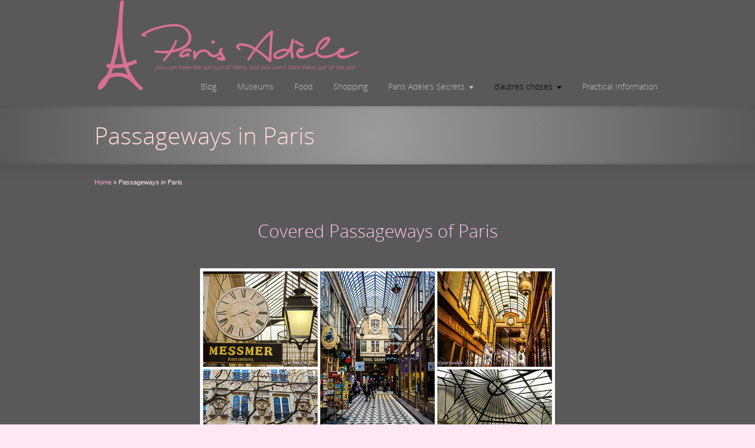

--- FILE ---
content_type: text/html; charset=UTF-8
request_url: https://parisadele.com/passageways-in-paris/
body_size: 14248
content:
<!DOCTYPE html>
<!--[if gt IE 8]><!--> <html class="no-js" lang="en-US"> <!--<![endif]-->
<head>
<meta charset="UTF-8" />
<!--[if IE]>
<meta http-equiv="X-UA-Compatible" content="IE=edge,chrome=1" />
<![endif]-->
<meta name="viewport" content="width=device-width, minimum-scale=1.0, initial-scale=1.0, user-scalable=no" />
<!-- Theme Favicons -->
<link rel="icon" type="image/x-icon" sizes="16x16" href="https://parisadele.com/wp-content/uploads/2016/05/parisadeleicon.ico" />
<link rel="apple-touch-icon" sizes="57x57" href="https://parisadele.com/wp-content/uploads/2016/04/original_57x57.png" />
<link rel="apple-touch-icon" sizes="72x72" href="https://parisadele.com/wp-content/uploads/2016/04/original_72x72.png" />
<meta name="msapplication-config" content="none"/>
<!-- Feeds and Pingback -->
<link rel="profile" href="https://gmpg.org/xfn/11" />
<link rel="alternate" type="application/rss+xml" title="Paris Adèle RSS2 Feed" href="https://parisadele.com/feed/" /> 
<link rel="pingback" href="https://parisadele.com/xmlrpc.php" />
<title>Passageways in Paris | Paris Adèle</title>
<meta name='robots' content='max-image-preview:large' />
	<style>img:is([sizes="auto" i], [sizes^="auto," i]) { contain-intrinsic-size: 3000px 1500px }</style>
	<link rel='dns-prefetch' href='//maxcdn.bootstrapcdn.com' />
<link rel="alternate" type="application/rss+xml" title="Paris Adèle &raquo; Feed" href="https://parisadele.com/feed/" />
<link rel="alternate" type="application/rss+xml" title="Paris Adèle &raquo; Comments Feed" href="https://parisadele.com/comments/feed/" />
<link rel="alternate" type="application/rss+xml" title="Paris Adèle &raquo; Passageways in Paris Comments Feed" href="https://parisadele.com/passageways-in-paris/feed/" />
<link rel='stylesheet' id='wp-block-library-css' href='https://parisadele.com/wp-includes/css/dist/block-library/style.min.css?ver=6.8.3' type='text/css' media='all' />
<style id='classic-theme-styles-inline-css' type='text/css'>
/*! This file is auto-generated */
.wp-block-button__link{color:#fff;background-color:#32373c;border-radius:9999px;box-shadow:none;text-decoration:none;padding:calc(.667em + 2px) calc(1.333em + 2px);font-size:1.125em}.wp-block-file__button{background:#32373c;color:#fff;text-decoration:none}
</style>
<style id='safe-svg-svg-icon-style-inline-css' type='text/css'>
.safe-svg-cover{text-align:center}.safe-svg-cover .safe-svg-inside{display:inline-block;max-width:100%}.safe-svg-cover svg{height:100%;max-height:100%;max-width:100%;width:100%}

</style>
<link rel='stylesheet' id='cff-css' href='https://parisadele.com/wp-content/plugins/custom-facebook-feed/assets/css/cff-style.min.css?ver=4.3.4' type='text/css' media='all' />
<link rel='stylesheet' id='sb-font-awesome-css' href='https://maxcdn.bootstrapcdn.com/font-awesome/4.7.0/css/font-awesome.min.css?ver=6.8.3' type='text/css' media='all' />
<link rel='stylesheet' id='theme-themeicons-style-css' href='https://parisadele.com/wp-content/themes/striking_r/icons/themeicons/style.min.css?ver=6.8.3' type='text/css' media='all' />
<link rel='stylesheet' id='theme-style-css' href='https://parisadele.com/wp-content/themes/striking_r/css/screen.min.css?ver=6.8.3' type='text/css' media='all' />
<link rel='stylesheet' id='theme-icons-awesome-css' href='https://parisadele.com/wp-content/themes/striking_r/icons/awesome/css/font-awesome.min.css?ver=6.8.3' type='text/css' media='all' />
<link rel='stylesheet' id='theme-responsive-css' href='https://parisadele.com/wp-content/themes/striking_r/css/responsive.min.css?ver=6.8.3' type='text/css' media='all' />
<link rel='stylesheet' id='theme-skin-css' href='https://parisadele.com/wp-content/uploads/strikingr/skin.css?ver=1.758.134.592' type='text/css' media='all' />
<script type="text/javascript" src="https://parisadele.com/wp-includes/js/jquery/jquery.min.js?ver=3.7.1" id="jquery-core-js"></script>
<script type="text/javascript" src="https://parisadele.com/wp-includes/js/jquery/jquery-migrate.min.js?ver=3.4.1" id="jquery-migrate-js"></script>
<script type="text/javascript" src="//parisadele.com/wp-content/plugins/revslider/sr6/assets/js/rbtools.min.js?ver=6.7.29" async id="tp-tools-js"></script>
<script type="text/javascript" src="//parisadele.com/wp-content/plugins/revslider/sr6/assets/js/rs6.min.js?ver=6.7.34" async id="revmin-js"></script>
<link rel="https://api.w.org/" href="https://parisadele.com/wp-json/" /><link rel="alternate" title="JSON" type="application/json" href="https://parisadele.com/wp-json/wp/v2/pages/2848" /><link rel="EditURI" type="application/rsd+xml" title="RSD" href="https://parisadele.com/xmlrpc.php?rsd" />

<link rel="canonical" href="https://parisadele.com/passageways-in-paris/" />
<link rel='shortlink' href='https://parisadele.com/?p=2848' />
<link rel="alternate" title="oEmbed (JSON)" type="application/json+oembed" href="https://parisadele.com/wp-json/oembed/1.0/embed?url=https%3A%2F%2Fparisadele.com%2Fpassageways-in-paris%2F" />
<link rel="alternate" title="oEmbed (XML)" type="text/xml+oembed" href="https://parisadele.com/wp-json/oembed/1.0/embed?url=https%3A%2F%2Fparisadele.com%2Fpassageways-in-paris%2F&#038;format=xml" />
<meta name="generator" content="Striking Multiflex Framework Extension Plugin v2.4.6 - Build : 08 june 2025" />
<script type="text/javascript">var theme_url='https://parisadele.com/wp-content/themes/striking_r';
var image_url='https://parisadele.com/wp-content/themes/striking_r/images';var responsve_image_resize=true;var responsive_image_upsize_only=true;var images_have_resized_once=false;var fancybox_options={skin:'theme',title_type:'float',width:800,height:600,autoSize:true,autoWidth:false,autoHeight:false,fitToView:true,aspectRatio:false,arrows:true,closeBtn:true,closeClick:false,nextClick:false,autoPlay:false,playSpeed:3000,preload:3,loop:true,thumbnail:true,thumbnail_width:50,thumbnail_height:50,thumbnail_position:'bottom'};var pie_progress_bar_color="#3cabce",pie_progress_track_color="#e5e5e5";var gallery_loading_speed=100;var nav2select_indentString="–";var nav2select_defaultText="Navigate to...";var responsive_menu_location="manual";var responsive_menu_position="";var sticky_header_target="768";var theme_retina_multiplier="2x";var theme_global_post_id=2848;</script>
<!-- Global site tag (gtag.js) - Google Analytics --><script async src="https://www.googletagmanager.com/gtag/js?id=UA-76742984-1"></script><script>window.dataLayer=window.dataLayer ||[];function gtag(){dataLayer.push(arguments);}gtag('js',new Date());gtag('config','UA-76742984-1');</script><style type="text/css">.recentcomments a{display:inline !important;padding:0 !important;margin:0 !important;}</style><meta name="generator" content="Powered by Slider Revolution 6.7.34 - responsive, Mobile-Friendly Slider Plugin for WordPress with comfortable drag and drop interface." />
<script>function setREVStartSize(e){
			//window.requestAnimationFrame(function() {
				window.RSIW = window.RSIW===undefined ? window.innerWidth : window.RSIW;
				window.RSIH = window.RSIH===undefined ? window.innerHeight : window.RSIH;
				try {
					var pw = document.getElementById(e.c).parentNode.offsetWidth,
						newh;
					pw = pw===0 || isNaN(pw) || (e.l=="fullwidth" || e.layout=="fullwidth") ? window.RSIW : pw;
					e.tabw = e.tabw===undefined ? 0 : parseInt(e.tabw);
					e.thumbw = e.thumbw===undefined ? 0 : parseInt(e.thumbw);
					e.tabh = e.tabh===undefined ? 0 : parseInt(e.tabh);
					e.thumbh = e.thumbh===undefined ? 0 : parseInt(e.thumbh);
					e.tabhide = e.tabhide===undefined ? 0 : parseInt(e.tabhide);
					e.thumbhide = e.thumbhide===undefined ? 0 : parseInt(e.thumbhide);
					e.mh = e.mh===undefined || e.mh=="" || e.mh==="auto" ? 0 : parseInt(e.mh,0);
					if(e.layout==="fullscreen" || e.l==="fullscreen")
						newh = Math.max(e.mh,window.RSIH);
					else{
						e.gw = Array.isArray(e.gw) ? e.gw : [e.gw];
						for (var i in e.rl) if (e.gw[i]===undefined || e.gw[i]===0) e.gw[i] = e.gw[i-1];
						e.gh = e.el===undefined || e.el==="" || (Array.isArray(e.el) && e.el.length==0)? e.gh : e.el;
						e.gh = Array.isArray(e.gh) ? e.gh : [e.gh];
						for (var i in e.rl) if (e.gh[i]===undefined || e.gh[i]===0) e.gh[i] = e.gh[i-1];
											
						var nl = new Array(e.rl.length),
							ix = 0,
							sl;
						e.tabw = e.tabhide>=pw ? 0 : e.tabw;
						e.thumbw = e.thumbhide>=pw ? 0 : e.thumbw;
						e.tabh = e.tabhide>=pw ? 0 : e.tabh;
						e.thumbh = e.thumbhide>=pw ? 0 : e.thumbh;
						for (var i in e.rl) nl[i] = e.rl[i]<window.RSIW ? 0 : e.rl[i];
						sl = nl[0];
						for (var i in nl) if (sl>nl[i] && nl[i]>0) { sl = nl[i]; ix=i;}
						var m = pw>(e.gw[ix]+e.tabw+e.thumbw) ? 1 : (pw-(e.tabw+e.thumbw)) / (e.gw[ix]);
						newh =  (e.gh[ix] * m) + (e.tabh + e.thumbh);
					}
					var el = document.getElementById(e.c);
					if (el!==null && el) el.style.height = newh+"px";
					el = document.getElementById(e.c+"_wrapper");
					if (el!==null && el) {
						el.style.height = newh+"px";
						el.style.display = "block";
					}
				} catch(e){
					console.log("Failure at Presize of Slider:" + e)
				}
			//});
		  };</script>
</head>
<body class="wp-singular page-template page-template-template_page_with_comment page-template-template_page_with_comment-php page page-id-2848 wp-theme-striking_r scroll-to-top scroll-to-top-circle responsive has-shadow has-gradient">
<div class="body-wrapper">
<header id="header">
	<div class="inner">
		<div id="logo" class="theme_logo_img" itemscope="itemscope" itemtype="https://schema.org/Organisation" ><a href="https://parisadele.com/" itemprop="url" ><img class="site-logo ie_png" width="600" height="200" src="https://parisadele.com/wp-content/uploads/2016/04/v6.png" title="Paris Adèle" alt="" itemprop="logo" /></a></div>		<nav id="navigation" class="jqueryslidemenu"><ul id="menu-main" class="menu"><li id="menu-item-253" class="menu-item menu-item-type-post_type menu-item-object-page menu-item-253"><a href="https://parisadele.com/blog/">Blog</a></li>
<li id="menu-item-39" class="menu-item menu-item-type-post_type menu-item-object-page menu-item-39"><a href="https://parisadele.com/musuems/">Museums</a></li>
<li id="menu-item-14" class="menu-item menu-item-type-post_type menu-item-object-page menu-item-14"><a href="https://parisadele.com/food/">Food</a></li>
<li id="menu-item-1892" class="menu-item menu-item-type-post_type menu-item-object-page menu-item-1892"><a href="https://parisadele.com/shopping/">Shopping</a></li>
<li id="menu-item-5428" class="menu-item menu-item-type-custom menu-item-object-custom menu-item-has-children menu-item-5428 has-children"><a href="#">Paris Adèle&#8217;s Secrets</a>
<ul class="sub-menu">
	<li id="menu-item-4761" class="menu-item menu-item-type-post_type menu-item-object-page menu-item-4761"><a href="https://parisadele.com/paris-adeles-secrets/">Paris Adèle&#8217;s Secrets</a></li>
	<li id="menu-item-5413" class="menu-item menu-item-type-post_type menu-item-object-page menu-item-5413"><a href="https://parisadele.com/metro-stations-of-interest/">Métro Stations of Interest</a></li>
	<li id="menu-item-8806" class="menu-item menu-item-type-post_type menu-item-object-page menu-item-8806"><a href="https://parisadele.com/beyond-paris/">Beyond Paris</a></li>
</ul>
</li>
<li id="menu-item-5429" class="menu-item menu-item-type-custom menu-item-object-custom current-menu-ancestor current-menu-parent menu-item-has-children menu-item-5429 has-children"><a href="#">d&#8217;autres choses</a>
<ul class="sub-menu">
	<li id="menu-item-2916" class="menu-item menu-item-type-post_type menu-item-object-page current-menu-item page_item page-item-2848 current_page_item menu-item-2916"><a href="https://parisadele.com/passageways-in-paris/" aria-current="page">Passageways in Paris</a></li>
	<li id="menu-item-14004" class="menu-item menu-item-type-post_type menu-item-object-page menu-item-14004"><a href="https://parisadele.com/bridges-of-paris/">Bridges of Paris</a></li>
	<li id="menu-item-2448" class="menu-item menu-item-type-post_type menu-item-object-page menu-item-2448"><a href="https://parisadele.com/paris-parks/">Parks, Gardens &#038; Cemeteries</a></li>
	<li id="menu-item-10789" class="menu-item menu-item-type-post_type menu-item-object-page menu-item-10789"><a href="https://parisadele.com/cathedrals-churches-basilicas/">Cathedrals, Churches &#038; Basilicas</a></li>
	<li id="menu-item-38" class="menu-item menu-item-type-post_type menu-item-object-page menu-item-38"><a href="https://parisadele.com/books-music/">Books &#038; Music</a></li>
	<li id="menu-item-2469" class="menu-item menu-item-type-post_type menu-item-object-page menu-item-2469"><a href="https://parisadele.com/free-paris/">Free Paris</a></li>
	<li id="menu-item-2847" class="menu-item menu-item-type-post_type menu-item-object-page menu-item-2847"><a href="https://parisadele.com/paris-adele-photo-gallery/">Paris Adèle Photo Gallery</a></li>
</ul>
</li>
<li id="menu-item-183" class="menu-item menu-item-type-post_type menu-item-object-page menu-item-183"><a href="https://parisadele.com/practical-information/">Practical Information</a></li>
</ul></nav>	</div>
</header>
<div id="feature"><div class="top_shadow"></div><div class="inner"><h1 class="entry-title">Passageways in Paris</h1></div><div class="bottom_shadow"></div></div><div id="page">
	<div class="inner ">
		<section id="breadcrumbs"><div class="breadcrumb breadcrumbs" itemtype="https://schema.org/BreadcrumbList" itemscope="itemscope" ><div class="breadcrumbs-plus theme-breadcrumbs"><span itemprop="itemListElement" itemscope="itemscope" itemtype="https://schema.org/ListItem" ><a href="https://parisadele.com/" class="home" itemprop="item" ><span itemprop="name" >Home</span></a><meta itemprop="position" content="1"  /></span> <span class='separator'>&raquo;</span> <span itemprop="name" >Passageways in Paris</span></div></div></section>		<div id="main">
			<div class="content">
				<div class="divider_padding"></div>
<h2 style="text-align: center;">Covered Passageways of Paris</h2>
<div class="divider_padding"></div>
<figure id="image_272" class="image_styled aligncenter image_fit_mobile" style="width:602px">
		<div class="image_frame effect-icon"><div class="image_shadow_wrap">
		<a data-fittoview="true" class="image_size_medium lightbox" title="" href="https://parisadele.com/wp-content/uploads/2016/05/Covered-Passages-Paris.jpg"><img fetchpriority="high" decoding="async" class="image-frame" alt="historic covered passageway paris mall shopping arcades" src="https://parisadele.com/wp-content/uploads/2016/05/Covered-Passages-Paris.jpg" data-theme-retina-image="false"  data-thumbnail="12620" data-thumbnail-class="IjEyNjIwIg==" width="602" height="337" /></a>
		</div></div></figure>
<div class="divider_padding"></div>
<h3 style="text-align: center;">* * *</h3>
<div class="divider_padding"></div>
<h3>THE FASHIONABLE PLACE TO SHOP IN PARIS at the beginning of the 19th century was the covered passageway.</h3>
<h3>Urban developers created over 150 covered passageways, offering warm, inviting shopping destinations, all under one beautiful glass roof.</h3>
<div class="divider_padding"></div>
<h3>One could leave their home by horse and carriage, arrive directly at a covered passageway, have their shoes dusted and shop in comfort, away from the outside elements of rain and muddy sidewalks, in much the same way of a conventional shopping centre of today.</h3>
<div class="divider_padding"></div>
<h3>Later years saw the demise of the passageway after the development of department stores and the covered passageways lost their popularity.</h3>
<p>&nbsp;</p>
<h3>Sadly, many were demolished during Baron Haussmann&#8217;s redevelopment of Paris to make way for the wide boulevards and the remaining passageways fell into disrepair.</h3>
<p>&nbsp;</p>
<h3>Thankfully, today quite a few of Paris&#8217; covered passageways are protected, world heritage sites and some have seen extensive renovations, bringing them back to their former glory.</h3>
<div class="divider_padding"></div>
<h3>Paris has approximately 25 covered passageways remaining.</h3>
<div class="divider_padding"></div>
<h3>Many are renovated and elegant, with mosaic flooring, ambient lighting, brass fixtures, spectacular pitched glass ceilings and chic shops, others a little worse for wear or another with an unusual Egyptian façade.</h3>
<div class="divider_padding"></div>
<h3>You could spend an entire day weaving your way through the historic covered passageways of Paris.</h3>
<div class="divider_padding"></div>
<h3 style="text-align: center;">* * *</h3>
<div class="divider_padding"></div>
<h3>Below you will find some of the 25 Covered Passages of Paris, each with practical information to help you explore and plan your journey.</h3>
<div class="divider_padding"></div>
<section id="portfolio_628" class="portfolios"><div class="portfolio_wrap"><ul class="portfolio_four_columns portfolio_container"><li class="portfolio_item portfolio_with_image hentry" data-id="2884" data-type="doc" data-cat="covered-passageways,paris-shops"><div class="image_styled portfolio_image"><div class="image_frame effect-icon" style="height:152px"><div class="image_shadow_wrap"><a class="image_icon_doc"  title="Le Passage des Princes" href="https://parisadele.com/portfolio/le-passage-des-princes/"><img decoding="async" class="portfolio_featured_image theme_image_type_jpg" width="217" height="150" src="https://parisadele.com/wp-content/uploads/strikingr/images/2885_Passage-des-Princes-interior-217x150.jpg" data-theme-retina-image="false"  data-thumbnail="2885" title="Le Passage des Princes" alt="Le Passage des Princes" data-thumbnail-class="Mjg4NQ==" data-aspect-ratio="0.69124423963134" /></a></div></div></div><div class="portfolio_details"><div class="portfolio_title entry-title">Le Passage des Princes</div><div class="portfolio_desc entry-content">Amber lamps, giving off a warm, golden glow, with a beautiful glass ceiling, the entire passageway is dedicated to toys. </div><div class="portfolio_more_button"><a href="https://parisadele.com/portfolio/le-passage-des-princes/" class="button" target="_self"><span>Read More »</span></a></div></div></li><li class="portfolio_item portfolio_with_image hentry" data-id="2893" data-type="doc" data-cat="covered-passageways"><div class="image_styled portfolio_image"><div class="image_frame effect-icon" style="height:152px"><div class="image_shadow_wrap"><a class="image_icon_doc"  title="Passage Verdeau" href="https://parisadele.com/portfolio/passage-verdeau/"><img decoding="async" class="portfolio_featured_image theme_image_type_jpg" width="217" height="150" src="https://parisadele.com/wp-content/uploads/strikingr/images/9475_Passage-Verdeau-Paris-5-217x150.jpg" data-theme-retina-image="false"  data-thumbnail="9475" title="Passage Verdeau" alt="Passage Verdeau" data-thumbnail-class="OTQ3NQ==" data-aspect-ratio="0.69124423963134" /></a></div></div></div><div class="portfolio_details"><div class="portfolio_title entry-title">Passage Verdeau</div><div class="portfolio_desc entry-content">Explore antiques, rare books and vintage postcards beneath the elegant, neoclassical, glass ceiling, then continue over the road to Passage Jouffroy.</div><div class="portfolio_more_button"><a href="https://parisadele.com/portfolio/passage-verdeau/" class="button" target="_self"><span>Read More »</span></a></div></div></li><li class="portfolio_item portfolio_with_image hentry" data-id="2899" data-type="doc" data-cat="covered-passageways"><div class="image_styled portfolio_image"><div class="image_frame effect-icon" style="height:152px"><div class="image_shadow_wrap"><a class="image_icon_doc"  title="Passage Jouffroy" href="https://parisadele.com/portfolio/passage-jouffroy/"><img decoding="async" class="portfolio_featured_image theme_image_type_jpg" width="217" height="150" src="https://parisadele.com/wp-content/uploads/strikingr/images/12601_Passage-Jouffroy-Paris-2-217x150.jpg" data-theme-retina-image="false"  data-thumbnail="12601" title="Passage Jouffroy" alt="Passage Jouffroy" data-thumbnail-class="MTI2MDE=" data-aspect-ratio="0.69124423963134" /></a></div></div></div><div class="portfolio_details"><div class="portfolio_title entry-title">Passage Jouffroy</div><div class="portfolio_desc entry-content">Sift through old books at the famous bookstore; Librairie Paul Vulin as you walk upon geometric black, white and grey tiles and discover the quaint Hotel Chopin.</div><div class="portfolio_more_button"><a href="https://parisadele.com/portfolio/passage-jouffroy/" class="button" target="_self"><span>Read More »</span></a></div></div></li><li class="portfolio_item portfolio_with_image hentry" data-id="2908" data-type="doc" data-cat="covered-passageways"><div class="image_styled portfolio_image"><div class="image_frame effect-icon" style="height:152px"><div class="image_shadow_wrap"><a class="image_icon_doc"  title="Passage des Panoramas" href="https://parisadele.com/portfolio/passage-des-panoramas/"><img decoding="async" class="portfolio_featured_image theme_image_type_jpg" width="217" height="150" src="https://parisadele.com/wp-content/uploads/strikingr/images/2904_Passage-des-Panoramas-Paris-Interior-217x150.jpg" data-theme-retina-image="false"  data-thumbnail="2904" title="Passage des Panoramas" alt="Passage des Panoramas" data-thumbnail-class="MjkwNA==" data-aspect-ratio="0.69124423963134" /></a></div></div></div><div class="portfolio_details"><div class="portfolio_title entry-title">Passage des Panoramas</div><div class="portfolio_desc entry-content">Built in 1799 and inspired by the Oriental Souks, Passage des Panoramas is one of the oldest passageways in the world.</div><div class="portfolio_more_button"><a href="https://parisadele.com/portfolio/passage-des-panoramas/" class="button" target="_self"><span>Read More »</span></a></div></div></li><li class="portfolio_item portfolio_with_image hentry" data-id="2919" data-type="doc" data-cat="covered-passageways"><div class="image_styled portfolio_image"><div class="image_frame effect-icon" style="height:152px"><div class="image_shadow_wrap"><a class="image_icon_doc"  title="Passage du Caire" href="https://parisadele.com/portfolio/passage-du-caire/"><img decoding="async" class="portfolio_featured_image theme_image_type_jpg" width="217" height="150" src="https://parisadele.com/wp-content/uploads/strikingr/images/2849_Passage-du-Caire-217x150.jpg" data-theme-retina-image="false"  data-thumbnail="2849" title="Passage du Caire" alt="Passage du Caire" data-thumbnail-class="Mjg0OQ==" data-aspect-ratio="0.69124423963134" /></a></div></div></div><div class="portfolio_details"><div class="portfolio_title entry-title">Passage du Caire</div><div class="portfolio_desc entry-content">A unique façade, a magnificent glass ceiling, 360 metres in length, Passage du Caire is the oldest and longest Passage in Paris</div><div class="portfolio_more_button"><a href="https://parisadele.com/portfolio/passage-du-caire/" class="button" target="_self"><span>Read More »</span></a></div></div></li><li class="portfolio_item portfolio_with_image hentry" data-id="9232" data-type="doc" data-cat="covered-passageways"><div class="image_styled portfolio_image"><div class="image_frame effect-icon" style="height:152px"><div class="image_shadow_wrap"><a class="image_icon_doc"  title="Passage du Grand Cerf" href="https://parisadele.com/portfolio/passage-du-grand-cerf/"><img decoding="async" class="portfolio_featured_image theme_image_type_jpg" width="217" height="150" src="https://parisadele.com/wp-content/uploads/strikingr/images/9253_Passage-du-Grand-Cerf-Paris-5-217x150.jpg" data-theme-retina-image="false"  data-thumbnail="9253" title="Passage du Grand Cerf" alt="Passage du Grand Cerf" data-thumbnail-class="OTI1Mw==" data-aspect-ratio="0.69124423963134" /></a></div></div></div><div class="portfolio_details"><div class="portfolio_title entry-title">Passage du Grand Cerf</div><div class="portfolio_desc entry-content">Natural light drenches this elegant passageway from its 12 metre high glass ceiling with unique boutiques.</div><div class="portfolio_more_button"><a href="https://parisadele.com/portfolio/passage-du-grand-cerf/" class="button" target="_self"><span>Read More »</span></a></div></div></li><li class="portfolio_item portfolio_with_image hentry" data-id="9289" data-type="doc" data-cat="covered-passageways"><div class="image_styled portfolio_image"><div class="image_frame effect-icon" style="height:152px"><div class="image_shadow_wrap"><a class="image_icon_doc"  title="Passage du Prado" href="https://parisadele.com/portfolio/passage-du-prado/"><img decoding="async" class="portfolio_featured_image theme_image_type_jpg" width="217" height="150" src="https://parisadele.com/wp-content/uploads/strikingr/images/9311_Passage-du-Prado-Paris-2-217x150.jpg" data-theme-retina-image="false"  data-thumbnail="9311" title="Passage du Prado" alt="Passage du Prado" data-thumbnail-class="OTMxMQ==" data-aspect-ratio="0.69124423963134" /></a></div></div></div><div class="portfolio_details"><div class="portfolio_title entry-title">Passage du Prado</div><div class="portfolio_desc entry-content">Rarely mentioned in travel guides, with not a tourist in sight, this unique passage was once in the heart of fashionable Paris.</div><div class="portfolio_more_button"><a href="https://parisadele.com/portfolio/passage-du-prado/" class="button" target="_self"><span>Read More »</span></a></div></div></li><li class="portfolio_item portfolio_with_image hentry" data-id="9496" data-type="doc" data-cat="covered-passageways"><div class="image_styled portfolio_image"><div class="image_frame effect-icon" style="height:152px"><div class="image_shadow_wrap"><a class="image_icon_doc"  title="Passage du Bourg l&#8217;Abbé" href="https://parisadele.com/portfolio/passage-du-bourg-labbe/"><img decoding="async" class="portfolio_featured_image theme_image_type_jpg" width="217" height="150" src="https://parisadele.com/wp-content/uploads/strikingr/images/12456_Passage-du-Bourge-lAbbe-paris-217x150.jpg" data-theme-retina-image="false"  data-thumbnail="12456" title="Passage du Bourg l&#8217;Abbé" alt="Passage du Bourg l&#8217;Abbé" data-thumbnail-class="MTI0NTY=" data-aspect-ratio="0.69124423963134" /></a></div></div></div><div class="portfolio_details"><div class="portfolio_title entry-title">Passage du Bourg l&#8217;Abbé</div><div class="portfolio_desc entry-content">Subtle and elegant pastel interior, muted by natural light from the unusual curved glass ceiling.</div><div class="portfolio_more_button"><a href="https://parisadele.com/portfolio/passage-du-bourg-labbe/" class="button" target="_self"><span>Read More »</span></a></div></div></li><li class="portfolio_item portfolio_with_image hentry" data-id="9017" data-type="doc" data-cat="covered-passageways,paris-adeles-secrets"><div class="image_styled portfolio_image"><div class="image_frame effect-icon" style="height:152px"><div class="image_shadow_wrap"><a class="image_icon_doc"  title="Passage de l’Ancre" href="https://parisadele.com/portfolio/passage-de-lancre/"><img decoding="async" class="portfolio_featured_image theme_image_type_jpg" width="217" height="150" src="https://parisadele.com/wp-content/uploads/strikingr/images/9030_Passage-de-lAncre-Paris-4-217x150.jpg" data-theme-retina-image="false"  data-thumbnail="9030" title="Passage de l’Ancre" alt="Passage de l’Ancre" data-thumbnail-class="OTAzMA==" data-aspect-ratio="0.69124423963134" /></a></div></div></div><div class="portfolio_details"><div class="portfolio_title entry-title">Passage de l’Ancre</div><div class="portfolio_desc entry-content">Who would know a delightful, tranquil little piece of paradise could be hidden away behind an unassuming crooked doorway in the heart of Paris.</div><div class="portfolio_more_button"><a href="https://parisadele.com/portfolio/passage-de-lancre/" class="button" target="_self"><span>Read More »</span></a></div></div></li></ul></div></section>
<h4><span style="color: #ff99cc;">If you have found this information interesting or useful, please leave a comment or follow me on <a href="https://www.facebook.com/missparisadele/" target="_blank">facebook</a> for daily tips, photos and anecdotes, your feedback encourages me to keep this site up to date. Merci!</span></h4>
												
<section id="comments">


		<div id="respond" class="comment-respond">
		<h3 id="reply-title" class="comment-reply-title">Leave a Reply <small><a rel="nofollow" id="cancel-comment-reply-link" href="/passageways-in-paris/#respond" style="display:none;">Cancel reply</a></small></h3><form action="https://parisadele.com/wp-comments-post.php" method="post" id="commentform" class="comment-form"><p class="comment-notes">Your email address will not be published.</p><p><textarea class="textarea" name="comment" id="comment" cols="70" rows="10" tabindex="1" aria-required="true"></textarea></p><p><input type="text" name="author" class="text_input" id="author" value="" size="22" tabindex="2" /><label for="author">Name</label></p>
<p><input type="text" name="email" class="text_input" id="email" value="" size="22" tabindex="3" /><label for="email">Email</label></p>

<p class="comment-form-cookies-consent"><input id="wp-comment-cookies-consent" name="wp-comment-cookies-consent" tabindex="5" type="checkbox" value="yes" /><label for="wp-comment-cookies-consent">Save my name, email, and website in this browser for the next time I comment.</label></p>
<p class="form-submit"><input name="submit" type="submit" id="submit" class="submit button white" value="Post Comment" /> <input type='hidden' name='comment_post_ID' value='2848' id='comment_post_ID' />
<input type='hidden' name='comment_parent' id='comment_parent' value='0' />
</p><p style="display: none;"><input type="hidden" id="akismet_comment_nonce" name="akismet_comment_nonce" value="7fdd3496ea" /></p><p style="display: none !important;" class="akismet-fields-container" data-prefix="ak_"><label>&#916;<textarea name="ak_hp_textarea" cols="45" rows="8" maxlength="100"></textarea></label><input type="hidden" id="ak_js_1" name="ak_js" value="149"/><script>document.getElementById( "ak_js_1" ).setAttribute( "value", ( new Date() ).getTime() );</script></p></form>	</div><!-- #respond -->
	<p class="akismet_comment_form_privacy_notice">This site uses Akismet to reduce spam. <a href="https://akismet.com/privacy/" target="_blank" rel="nofollow noopener">Learn how your comment data is processed.</a></p>

</section><!-- #comments -->
				<div class="clearboth"></div>
			</div>
			<div class="clearboth"></div>
		</div>
				<div class="clearboth"></div>
	</div>
</div>
<footer id="footer">
<div id="footer-widget-area" class="footer-widget-area">
	<div id="footer_shadow"></div>
	<div class="inner">
		<div id='footer_widget_area_one' class="one_half"><section id="text-4" class="widget widget_text"><h3 class="widgettitle">facebook feed</h3>			<div class="textwidget"><div class="cff-wrapper">	<div id="cff-visual-header-488676334477695" class="cff-visual-header cff-has-name cff-has-about cff-has-cover">
						<div class="cff-header-hero">
			<img src="https://scontent-yyz1-1.xx.fbcdn.net/v/t39.30808-6/479555566_1398326271575294_378942341350378365_n.jpg?_nc_cat=105&#038;ccb=1-7&#038;_nc_sid=dc4938&#038;_nc_ohc=HQJUauLP3SYQ7kNvwGkn4Uo&#038;_nc_oc=AdlQhyvNMW87IWsiJm9V-ScqMbxvM8K4io1DcVJNHt7j73F0jVl8RxZPaU2H3vtkvtg&#038;_nc_zt=23&#038;_nc_ht=scontent-yyz1-1.xx&#038;edm=AJdBtusEAAAA&#038;_nc_gid=EA1tWBOKNnceL70XYLE7hw&#038;_nc_tpa=Q5bMBQF1oLnwhXlujB8w_YPl029MlazsA9bo7G9VnZNdCeJIwOnUdZxGgusXAfGi6T3rlxcpA8Vw0sYWFA&#038;oh=00_Afrd52a4wu-rH8a5j_KSOLUrRE4sDJUEb3T2GtVIsBMFOw&#038;oe=6976AB88" alt="Cover for Paris Adèle" data-cover-url="https://scontent-yyz1-1.xx.fbcdn.net/v/t39.30808-6/479555566_1398326271575294_378942341350378365_n.jpg?_nc_cat=105&#038;ccb=1-7&#038;_nc_sid=dc4938&#038;_nc_ohc=HQJUauLP3SYQ7kNvwGkn4Uo&#038;_nc_oc=AdlQhyvNMW87IWsiJm9V-ScqMbxvM8K4io1DcVJNHt7j73F0jVl8RxZPaU2H3vtkvtg&#038;_nc_zt=23&#038;_nc_ht=scontent-yyz1-1.xx&#038;edm=AJdBtusEAAAA&#038;_nc_gid=EA1tWBOKNnceL70XYLE7hw&#038;_nc_tpa=Q5bMBQF1oLnwhXlujB8w_YPl029MlazsA9bo7G9VnZNdCeJIwOnUdZxGgusXAfGi6T3rlxcpA8Vw0sYWFA&#038;oh=00_Afrd52a4wu-rH8a5j_KSOLUrRE4sDJUEb3T2GtVIsBMFOw&#038;oe=6976AB88">
						<div class="cff-likes-box">
				<div class="cff-square-logo"><svg aria-hidden="true" focusable="false" data-prefix="fab" data-icon="facebook-square" role="img" xmlns="http://www.w3.org/2000/svg" viewBox="0 0 448 512" class="svg-inline--fa fa-facebook-square fa-w-14"><path fill="currentColor" d="M400 32H48A48 48 0 0 0 0 80v352a48 48 0 0 0 48 48h137.25V327.69h-63V256h63v-54.64c0-62.15 37-96.48 93.67-96.48 27.14 0 55.52 4.84 55.52 4.84v61h-31.27c-30.81 0-40.42 19.12-40.42 38.73V256h68.78l-11 71.69h-57.78V480H400a48 48 0 0 0 48-48V80a48 48 0 0 0-48-48z" class=""></path></svg></div>
				<div class="cff-likes-count">
					11,253				</div>
			</div>
					</div>
				<div class="cff-header-inner-wrap">
							<div class="cff-header-img">
					<a href="https://www.facebook.com/488676334477695" target="_blank" rel="nofollow noopener" title="Paris Adèle"><img src="https://scontent-yyz1-1.xx.fbcdn.net/v/t39.30808-1/289559740_709877393753522_2631022388186661422_n.jpg?stp=dst-jpg_s160x160_tt6&#038;_nc_cat=109&#038;ccb=1-7&#038;_nc_sid=79bf43&#038;_nc_ohc=u09EL9Kv6EMQ7kNvwFgKMuD&#038;_nc_oc=AdmgrtHWlV0ziWxIMAP7DNJKmXhQ4kt5hORwAdkaKqTBJ2OBIg78cR2rJf4hMbTlwAY&#038;_nc_zt=24&#038;_nc_ht=scontent-yyz1-1.xx&#038;edm=AJdBtusEAAAA&#038;_nc_gid=EA1tWBOKNnceL70XYLE7hw&#038;_nc_tpa=Q5bMBQFHKClNlqrpXRHLl5UNYgT_TnomOsEAQoNL5M4fqpKoa4DXrTvcNgfUSuXnOu3Kz0h193GH18LGew&#038;oh=00_AfowCeizMk1h28TAlaQKKYUmsjOi8whq1bROoqkN08Quuw&#038;oe=6976BE52" alt="Paris Adèle" data-avatar="https://scontent-yyz1-1.xx.fbcdn.net/v/t39.30808-1/289559740_709877393753522_2631022388186661422_n.jpg?stp=dst-jpg_s160x160_tt6&#038;_nc_cat=109&#038;ccb=1-7&#038;_nc_sid=79bf43&#038;_nc_ohc=u09EL9Kv6EMQ7kNvwFgKMuD&#038;_nc_oc=AdmgrtHWlV0ziWxIMAP7DNJKmXhQ4kt5hORwAdkaKqTBJ2OBIg78cR2rJf4hMbTlwAY&#038;_nc_zt=24&#038;_nc_ht=scontent-yyz1-1.xx&#038;edm=AJdBtusEAAAA&#038;_nc_gid=EA1tWBOKNnceL70XYLE7hw&#038;_nc_tpa=Q5bMBQFHKClNlqrpXRHLl5UNYgT_TnomOsEAQoNL5M4fqpKoa4DXrTvcNgfUSuXnOu3Kz0h193GH18LGew&#038;oh=00_AfowCeizMk1h28TAlaQKKYUmsjOi8whq1bROoqkN08Quuw&#038;oe=6976BE52"></a>
				</div>
						<div class="cff-header-text" >

				            <a href="https://www.facebook.com/488676334477695" target="_blank" rel="nofollow noopener" title="Paris Adèle" class="cff-header-name"><h3 style="font-size:inheritpx;">Paris Adèle</h3></a>
				        							<p class="cff-bio">You can take a girl out of Paris, but you can&#039;t take Paris out of the girl! Francophile, who loves P</p>
						</div>
		</div>
	</div>
<div class="cff-wrapper-ctn " ><div id="cff"  class="cff cff-list-container  cff-default-styles  cff-mob-cols-1 cff-tab-cols-1"   style="width:100%;"   data-char="400" ><div class="cff-posts-wrap"><div id="cff_488676334477695_1692427838831801" class="cff-item cff-status-post cff-album author-paris-ad-le"  style="border-bottom: 1px solid #ddd;">
	<div class="cff-author">
	<div class="cff-author-text">
					<div class="cff-page-name cff-author-date" >
				<a href="https://facebook.com/488676334477695" target="_blank" rel="nofollow noopener" >Paris Adèle</a>
				<span class="cff-story"> </span>
			</div>
			
<p class="cff-date" > 1 day ago </p>
			</div>
	<div class="cff-author-img " data-avatar="https://scontent-yyz1-1.xx.fbcdn.net/v/t39.30808-1/289559740_709877393753522_2631022388186661422_n.jpg?stp=cp0_dst-jpg_s50x50_tt6&#038;_nc_cat=109&#038;ccb=1-7&#038;_nc_sid=f907e8&#038;_nc_ohc=u09EL9Kv6EMQ7kNvwFgKMuD&#038;_nc_oc=AdmgrtHWlV0ziWxIMAP7DNJKmXhQ4kt5hORwAdkaKqTBJ2OBIg78cR2rJf4hMbTlwAY&#038;_nc_zt=24&#038;_nc_ht=scontent-yyz1-1.xx&#038;edm=AKIiGfEEAAAA&#038;_nc_gid=Xye7OZsh_qNZXeFwjzoUcA&#038;_nc_tpa=Q5bMBQEB1inhVIxEgHn9Wzhr9WNNMmkoa9KW2N3WWONhVi_corila0Jr5Fg7M3XMm1yKCigNbbdP5vqB-g&#038;oh=00_Afqc9D3KEZGbZW6wbILXM3sVT-zDEymHt20u6g6JQqAkXw&#038;oe=6976BE52">
		<a href="https://facebook.com/488676334477695" target="_blank" rel="nofollow noopener" ><img src="https://scontent-yyz1-1.xx.fbcdn.net/v/t39.30808-1/289559740_709877393753522_2631022388186661422_n.jpg?stp=cp0_dst-jpg_s50x50_tt6&#038;_nc_cat=109&#038;ccb=1-7&#038;_nc_sid=f907e8&#038;_nc_ohc=u09EL9Kv6EMQ7kNvwFgKMuD&#038;_nc_oc=AdmgrtHWlV0ziWxIMAP7DNJKmXhQ4kt5hORwAdkaKqTBJ2OBIg78cR2rJf4hMbTlwAY&#038;_nc_zt=24&#038;_nc_ht=scontent-yyz1-1.xx&#038;edm=AKIiGfEEAAAA&#038;_nc_gid=Xye7OZsh_qNZXeFwjzoUcA&#038;_nc_tpa=Q5bMBQEB1inhVIxEgHn9Wzhr9WNNMmkoa9KW2N3WWONhVi_corila0Jr5Fg7M3XMm1yKCigNbbdP5vqB-g&#038;oh=00_Afqc9D3KEZGbZW6wbILXM3sVT-zDEymHt20u6g6JQqAkXw&#038;oe=6976BE52" title="Paris Adèle" alt="Paris Adèle" width=40 height=40 onerror="this.style.display='none'"></a>
	</div>
</div>

<div class="cff-post-text" >
	<span class="cff-text" data-color="">
		After years of procrastination, talking about it but never getting around to it, Martin and I took the lift 59 flights up to the heavens, a dizzying 210m above ground to reach the rooftop of the Tour Montparnasse for a 360° views of Paris.<img class="cff-linebreak" /><img class="cff-linebreak" />A word of warning, if you will be in Paris soon and want to visit, you must do it before March 31st 2026 because after that it will be closed for a number of years for a full renovation and facelift.			</span>
	<span class="cff-expand">... <a href="#" style="color: #"><span class="cff-more">See More</span><span class="cff-less">See Less</span></a></span>

</div>

<p class="cff-media-link">
	<a href="https://www.facebook.com/1065046301569961/posts/1692427838831801" target="_blank" style="color: #">
		<span style="padding-right: 5px;" class="fa fas fa-picture-o fa-image"></span>Photo	</a>
</p>
	<div class="cff-post-links">
					<a class="cff-viewpost-facebook" href="https://www.facebook.com/1065046301569961/posts/1692427838831801" title="View on Facebook" target="_blank" rel="nofollow noopener" >View on Facebook</a>
							<div class="cff-share-container">
									<span class="cff-dot" >&middot;</span>
								<a class="cff-share-link" href="https://www.facebook.com/sharer/sharer.php?u=https%3A%2F%2Fwww.facebook.com%2F1065046301569961%2Fposts%2F1692427838831801" title="Share" >Share</a>
				<p class="cff-share-tooltip">
											<a href="https://www.facebook.com/sharer/sharer.php?u=https%3A%2F%2Fwww.facebook.com%2F1065046301569961%2Fposts%2F1692427838831801" target="_blank" rel="noopener noreferrer" class="cff-facebook-icon">
							<span class="fa fab fa-facebook-square" aria-hidden="true"></span>
							<span class="cff-screenreader">Share on Facebook</span>
						</a>
											<a href="https://twitter.com/intent/tweet?text=https%3A%2F%2Fwww.facebook.com%2F1065046301569961%2Fposts%2F1692427838831801" target="_blank" rel="noopener noreferrer" class="cff-twitter-icon">
							<span class="fa fab fa-twitter" aria-hidden="true"></span>
							<span class="cff-screenreader">Share on Twitter</span>
						</a>
											<a href="https://www.linkedin.com/shareArticle?mini=true&#038;url=https%3A%2F%2Fwww.facebook.com%2F1065046301569961%2Fposts%2F1692427838831801&#038;title=%09%09%09After%20years%20of%20procrastination%2C%20talking%20about%20it%20but%20never%20getting%20around%20to%20it%2C%20Martin%20and%20I%20took%20the%20lift%2059%20flights%20up%20to%20the%20heavens%2C%20a%20dizzying%20210m%20above%20ground%20to%20reach%20the%20rooftop%20of%20the%20Tour%20Montparnasse%20for%20a%20360%C2%B0%20views%20of%20Paris.A%20word%20of%20warning%2C%20if%20you%20will%20be%20in%20Paris%20soon%20and%20want%20to%20visit%2C%20you%20must%20do%20it%20before%20March%2031st%202026%20because%20after%20that%20it%20will%20be%20closed%20for%20a%20number%20of%20years%20for%20a%20full%20renovation%20and%20facelift.%09%09%09%09" target="_blank" rel="noopener noreferrer" class="cff-linkedin-icon">
							<span class="fa fab fa-linkedin" aria-hidden="true"></span>
							<span class="cff-screenreader">Share on Linked In</span>
						</a>
											<a href="mailto:?subject=Facebook&#038;body=https%3A%2F%2Fwww.facebook.com%2F1065046301569961%2Fposts%2F1692427838831801%20-%20%0A%0A%09%0A%09%09After%20years%20of%20procrastination%2C%20talking%20about%20it%20but%20never%20getting%20around%20to%20it%2C%20Martin%20and%20I%20took%20the%20lift%2059%20flights%20up%20to%20the%20heavens%2C%20a%20dizzying%20210m%20above%20ground%20to%20reach%20the%20rooftop%20of%20the%20Tour%20Montparnasse%20for%20a%20360%C2%B0%20views%20of%20Paris.A%20word%20of%20warning%2C%20if%20you%20will%20be%20in%20Paris%20soon%20and%20want%20to%20visit%2C%20you%20must%20do%20it%20before%20March%2031st%202026%20because%20after%20that%20it%20will%20be%20closed%20for%20a%20number%20of%20years%20for%20a%20full%20renovation%20and%20facelift.%09%09%09%0A%09" target="_blank" rel="noopener noreferrer" class="cff-email-icon">
							<span class="fa fab fa-envelope" aria-hidden="true"></span>
							<span class="cff-screenreader">Share by Email</span>
						</a>
									</p>
			</div>
			</div>
	</div>



<div id="cff_488676334477695_1691006808973904" class="cff-item cff-status-post cff-album author-paris-ad-le"  style="border-bottom: 1px solid #ddd;">
	<div class="cff-author">
	<div class="cff-author-text">
					<div class="cff-page-name cff-author-date" >
				<a href="https://facebook.com/488676334477695" target="_blank" rel="nofollow noopener" >Paris Adèle</a>
				<span class="cff-story"> </span>
			</div>
			
<p class="cff-date" > 3 days ago </p>
			</div>
	<div class="cff-author-img " data-avatar="https://scontent-yyz1-1.xx.fbcdn.net/v/t39.30808-1/289559740_709877393753522_2631022388186661422_n.jpg?stp=cp0_dst-jpg_s50x50_tt6&#038;_nc_cat=109&#038;ccb=1-7&#038;_nc_sid=f907e8&#038;_nc_ohc=u09EL9Kv6EMQ7kNvwFgKMuD&#038;_nc_oc=AdmgrtHWlV0ziWxIMAP7DNJKmXhQ4kt5hORwAdkaKqTBJ2OBIg78cR2rJf4hMbTlwAY&#038;_nc_zt=24&#038;_nc_ht=scontent-yyz1-1.xx&#038;edm=AKIiGfEEAAAA&#038;_nc_gid=Xye7OZsh_qNZXeFwjzoUcA&#038;_nc_tpa=Q5bMBQEB1inhVIxEgHn9Wzhr9WNNMmkoa9KW2N3WWONhVi_corila0Jr5Fg7M3XMm1yKCigNbbdP5vqB-g&#038;oh=00_Afqc9D3KEZGbZW6wbILXM3sVT-zDEymHt20u6g6JQqAkXw&#038;oe=6976BE52">
		<a href="https://facebook.com/488676334477695" target="_blank" rel="nofollow noopener" ><img src="https://scontent-yyz1-1.xx.fbcdn.net/v/t39.30808-1/289559740_709877393753522_2631022388186661422_n.jpg?stp=cp0_dst-jpg_s50x50_tt6&#038;_nc_cat=109&#038;ccb=1-7&#038;_nc_sid=f907e8&#038;_nc_ohc=u09EL9Kv6EMQ7kNvwFgKMuD&#038;_nc_oc=AdmgrtHWlV0ziWxIMAP7DNJKmXhQ4kt5hORwAdkaKqTBJ2OBIg78cR2rJf4hMbTlwAY&#038;_nc_zt=24&#038;_nc_ht=scontent-yyz1-1.xx&#038;edm=AKIiGfEEAAAA&#038;_nc_gid=Xye7OZsh_qNZXeFwjzoUcA&#038;_nc_tpa=Q5bMBQEB1inhVIxEgHn9Wzhr9WNNMmkoa9KW2N3WWONhVi_corila0Jr5Fg7M3XMm1yKCigNbbdP5vqB-g&#038;oh=00_Afqc9D3KEZGbZW6wbILXM3sVT-zDEymHt20u6g6JQqAkXw&#038;oe=6976BE52" title="Paris Adèle" alt="Paris Adèle" width=40 height=40 onerror="this.style.display='none'"></a>
	</div>
</div>

<div class="cff-post-text" >
	<span class="cff-text" data-color="">
		Do you remember my visit to the quirky Kodawari Yokocho Japanese restaurant where I had the best Ramen of my life?<img class="cff-linebreak" /><img class="cff-linebreak" />As promised I have now visited their other restaurant on the right bank of Paris and back here to report my findings which was a load of good fun.			</span>
	<span class="cff-expand">... <a href="#" style="color: #"><span class="cff-more">See More</span><span class="cff-less">See Less</span></a></span>

</div>

<p class="cff-media-link">
	<a href="https://www.facebook.com/1065046301569961/posts/1691006808973904" target="_blank" style="color: #">
		<span style="padding-right: 5px;" class="fa fas fa-picture-o fa-image"></span>Photo	</a>
</p>
	<div class="cff-post-links">
					<a class="cff-viewpost-facebook" href="https://www.facebook.com/1065046301569961/posts/1691006808973904" title="View on Facebook" target="_blank" rel="nofollow noopener" >View on Facebook</a>
							<div class="cff-share-container">
									<span class="cff-dot" >&middot;</span>
								<a class="cff-share-link" href="https://www.facebook.com/sharer/sharer.php?u=https%3A%2F%2Fwww.facebook.com%2F1065046301569961%2Fposts%2F1691006808973904" title="Share" >Share</a>
				<p class="cff-share-tooltip">
											<a href="https://www.facebook.com/sharer/sharer.php?u=https%3A%2F%2Fwww.facebook.com%2F1065046301569961%2Fposts%2F1691006808973904" target="_blank" rel="noopener noreferrer" class="cff-facebook-icon">
							<span class="fa fab fa-facebook-square" aria-hidden="true"></span>
							<span class="cff-screenreader">Share on Facebook</span>
						</a>
											<a href="https://twitter.com/intent/tweet?text=https%3A%2F%2Fwww.facebook.com%2F1065046301569961%2Fposts%2F1691006808973904" target="_blank" rel="noopener noreferrer" class="cff-twitter-icon">
							<span class="fa fab fa-twitter" aria-hidden="true"></span>
							<span class="cff-screenreader">Share on Twitter</span>
						</a>
											<a href="https://www.linkedin.com/shareArticle?mini=true&#038;url=https%3A%2F%2Fwww.facebook.com%2F1065046301569961%2Fposts%2F1691006808973904&#038;title=%09%09%09Do%20you%20remember%20my%20visit%20to%20the%20quirky%20Kodawari%20Yokocho%20Japanese%20restaurant%20where%20I%20had%20the%20best%20Ramen%20of%20my%20life%3FAs%20promised%20I%20have%20now%20visited%20their%20other%20restaurant%20on%20the%20right%20bank%20of%20Paris%20and%20back%20here%20to%20report%20my%20findings%20which%20was%20a%20load%20of%20good%20fun.%09%09%09%09" target="_blank" rel="noopener noreferrer" class="cff-linkedin-icon">
							<span class="fa fab fa-linkedin" aria-hidden="true"></span>
							<span class="cff-screenreader">Share on Linked In</span>
						</a>
											<a href="mailto:?subject=Facebook&#038;body=https%3A%2F%2Fwww.facebook.com%2F1065046301569961%2Fposts%2F1691006808973904%20-%20%0A%0A%09%0A%09%09Do%20you%20remember%20my%20visit%20to%20the%20quirky%20Kodawari%20Yokocho%20Japanese%20restaurant%20where%20I%20had%20the%20best%20Ramen%20of%20my%20life%3FAs%20promised%20I%20have%20now%20visited%20their%20other%20restaurant%20on%20the%20right%20bank%20of%20Paris%20and%20back%20here%20to%20report%20my%20findings%20which%20was%20a%20load%20of%20good%20fun.%09%09%09%0A%09" target="_blank" rel="noopener noreferrer" class="cff-email-icon">
							<span class="fa fab fa-envelope" aria-hidden="true"></span>
							<span class="cff-screenreader">Share by Email</span>
						</a>
									</p>
			</div>
			</div>
	</div>



<div id="cff_488676334477695_1689944655746786" class="cff-item cff-status-post cff-album author-paris-ad-le"  style="border-bottom: 1px solid #ddd;">
	<div class="cff-author">
	<div class="cff-author-text">
					<div class="cff-page-name cff-author-date" >
				<a href="https://facebook.com/488676334477695" target="_blank" rel="nofollow noopener" >Paris Adèle</a>
				<span class="cff-story"> </span>
			</div>
			
<p class="cff-date" > 4 days ago </p>
			</div>
	<div class="cff-author-img " data-avatar="https://scontent-yyz1-1.xx.fbcdn.net/v/t39.30808-1/289559740_709877393753522_2631022388186661422_n.jpg?stp=cp0_dst-jpg_s50x50_tt6&#038;_nc_cat=109&#038;ccb=1-7&#038;_nc_sid=f907e8&#038;_nc_ohc=u09EL9Kv6EMQ7kNvwFgKMuD&#038;_nc_oc=AdmgrtHWlV0ziWxIMAP7DNJKmXhQ4kt5hORwAdkaKqTBJ2OBIg78cR2rJf4hMbTlwAY&#038;_nc_zt=24&#038;_nc_ht=scontent-yyz1-1.xx&#038;edm=AKIiGfEEAAAA&#038;_nc_gid=Xye7OZsh_qNZXeFwjzoUcA&#038;_nc_tpa=Q5bMBQEB1inhVIxEgHn9Wzhr9WNNMmkoa9KW2N3WWONhVi_corila0Jr5Fg7M3XMm1yKCigNbbdP5vqB-g&#038;oh=00_Afqc9D3KEZGbZW6wbILXM3sVT-zDEymHt20u6g6JQqAkXw&#038;oe=6976BE52">
		<a href="https://facebook.com/488676334477695" target="_blank" rel="nofollow noopener" ><img src="https://scontent-yyz1-1.xx.fbcdn.net/v/t39.30808-1/289559740_709877393753522_2631022388186661422_n.jpg?stp=cp0_dst-jpg_s50x50_tt6&#038;_nc_cat=109&#038;ccb=1-7&#038;_nc_sid=f907e8&#038;_nc_ohc=u09EL9Kv6EMQ7kNvwFgKMuD&#038;_nc_oc=AdmgrtHWlV0ziWxIMAP7DNJKmXhQ4kt5hORwAdkaKqTBJ2OBIg78cR2rJf4hMbTlwAY&#038;_nc_zt=24&#038;_nc_ht=scontent-yyz1-1.xx&#038;edm=AKIiGfEEAAAA&#038;_nc_gid=Xye7OZsh_qNZXeFwjzoUcA&#038;_nc_tpa=Q5bMBQEB1inhVIxEgHn9Wzhr9WNNMmkoa9KW2N3WWONhVi_corila0Jr5Fg7M3XMm1yKCigNbbdP5vqB-g&#038;oh=00_Afqc9D3KEZGbZW6wbILXM3sVT-zDEymHt20u6g6JQqAkXw&#038;oe=6976BE52" title="Paris Adèle" alt="Paris Adèle" width=40 height=40 onerror="this.style.display='none'"></a>
	</div>
</div>

<div class="cff-post-text" >
	<span class="cff-text" data-color="">
		Bringing Paris to your sofa. <img class="cff-linebreak" /><img class="cff-linebreak" />I have stories to tell but not enough time, instead a collection of random Parisian beauties that caught my eye.<img class="cff-linebreak" /><img class="cff-linebreak" />Shall we ?			</span>
	<span class="cff-expand">... <a href="#" style="color: #"><span class="cff-more">See More</span><span class="cff-less">See Less</span></a></span>

</div>

<p class="cff-media-link">
	<a href="https://www.facebook.com/1065046301569961/posts/1689944655746786" target="_blank" style="color: #">
		<span style="padding-right: 5px;" class="fa fas fa-picture-o fa-image"></span>Photo	</a>
</p>
	<div class="cff-post-links">
					<a class="cff-viewpost-facebook" href="https://www.facebook.com/1065046301569961/posts/1689944655746786" title="View on Facebook" target="_blank" rel="nofollow noopener" >View on Facebook</a>
							<div class="cff-share-container">
									<span class="cff-dot" >&middot;</span>
								<a class="cff-share-link" href="https://www.facebook.com/sharer/sharer.php?u=https%3A%2F%2Fwww.facebook.com%2F1065046301569961%2Fposts%2F1689944655746786" title="Share" >Share</a>
				<p class="cff-share-tooltip">
											<a href="https://www.facebook.com/sharer/sharer.php?u=https%3A%2F%2Fwww.facebook.com%2F1065046301569961%2Fposts%2F1689944655746786" target="_blank" rel="noopener noreferrer" class="cff-facebook-icon">
							<span class="fa fab fa-facebook-square" aria-hidden="true"></span>
							<span class="cff-screenreader">Share on Facebook</span>
						</a>
											<a href="https://twitter.com/intent/tweet?text=https%3A%2F%2Fwww.facebook.com%2F1065046301569961%2Fposts%2F1689944655746786" target="_blank" rel="noopener noreferrer" class="cff-twitter-icon">
							<span class="fa fab fa-twitter" aria-hidden="true"></span>
							<span class="cff-screenreader">Share on Twitter</span>
						</a>
											<a href="https://www.linkedin.com/shareArticle?mini=true&#038;url=https%3A%2F%2Fwww.facebook.com%2F1065046301569961%2Fposts%2F1689944655746786&#038;title=%09%09%09Bringing%20Paris%20to%20your%20sofa.%20I%20have%20stories%20to%20tell%20but%20not%20enough%20time%2C%20instead%20a%20collection%20of%20random%20Parisian%20beauties%20that%20caught%20my%20eye.Shall%20we%20%3F%09%09%09%09" target="_blank" rel="noopener noreferrer" class="cff-linkedin-icon">
							<span class="fa fab fa-linkedin" aria-hidden="true"></span>
							<span class="cff-screenreader">Share on Linked In</span>
						</a>
											<a href="mailto:?subject=Facebook&#038;body=https%3A%2F%2Fwww.facebook.com%2F1065046301569961%2Fposts%2F1689944655746786%20-%20%0A%0A%09%0A%09%09Bringing%20Paris%20to%20your%20sofa.%20I%20have%20stories%20to%20tell%20but%20not%20enough%20time%2C%20instead%20a%20collection%20of%20random%20Parisian%20beauties%20that%20caught%20my%20eye.Shall%20we%20%3F%09%09%09%0A%09" target="_blank" rel="noopener noreferrer" class="cff-email-icon">
							<span class="fa fab fa-envelope" aria-hidden="true"></span>
							<span class="cff-screenreader">Share by Email</span>
						</a>
									</p>
			</div>
			</div>
	</div>



<div id="cff_488676334477695_1688290302578888" class="cff-item cff-status-post cff-album author-paris-ad-le"  style="border-bottom: 1px solid #ddd;">
	<div class="cff-author">
	<div class="cff-author-text">
					<div class="cff-page-name cff-author-date" >
				<a href="https://facebook.com/488676334477695" target="_blank" rel="nofollow noopener" >Paris Adèle</a>
				<span class="cff-story"> </span>
			</div>
			
<p class="cff-date" > 6 days ago </p>
			</div>
	<div class="cff-author-img " data-avatar="https://scontent-yyz1-1.xx.fbcdn.net/v/t39.30808-1/289559740_709877393753522_2631022388186661422_n.jpg?stp=cp0_dst-jpg_s50x50_tt6&#038;_nc_cat=109&#038;ccb=1-7&#038;_nc_sid=f907e8&#038;_nc_ohc=u09EL9Kv6EMQ7kNvwFgKMuD&#038;_nc_oc=AdmgrtHWlV0ziWxIMAP7DNJKmXhQ4kt5hORwAdkaKqTBJ2OBIg78cR2rJf4hMbTlwAY&#038;_nc_zt=24&#038;_nc_ht=scontent-yyz1-1.xx&#038;edm=AKIiGfEEAAAA&#038;_nc_gid=Xye7OZsh_qNZXeFwjzoUcA&#038;_nc_tpa=Q5bMBQEB1inhVIxEgHn9Wzhr9WNNMmkoa9KW2N3WWONhVi_corila0Jr5Fg7M3XMm1yKCigNbbdP5vqB-g&#038;oh=00_Afqc9D3KEZGbZW6wbILXM3sVT-zDEymHt20u6g6JQqAkXw&#038;oe=6976BE52">
		<a href="https://facebook.com/488676334477695" target="_blank" rel="nofollow noopener" ><img src="https://scontent-yyz1-1.xx.fbcdn.net/v/t39.30808-1/289559740_709877393753522_2631022388186661422_n.jpg?stp=cp0_dst-jpg_s50x50_tt6&#038;_nc_cat=109&#038;ccb=1-7&#038;_nc_sid=f907e8&#038;_nc_ohc=u09EL9Kv6EMQ7kNvwFgKMuD&#038;_nc_oc=AdmgrtHWlV0ziWxIMAP7DNJKmXhQ4kt5hORwAdkaKqTBJ2OBIg78cR2rJf4hMbTlwAY&#038;_nc_zt=24&#038;_nc_ht=scontent-yyz1-1.xx&#038;edm=AKIiGfEEAAAA&#038;_nc_gid=Xye7OZsh_qNZXeFwjzoUcA&#038;_nc_tpa=Q5bMBQEB1inhVIxEgHn9Wzhr9WNNMmkoa9KW2N3WWONhVi_corila0Jr5Fg7M3XMm1yKCigNbbdP5vqB-g&#038;oh=00_Afqc9D3KEZGbZW6wbILXM3sVT-zDEymHt20u6g6JQqAkXw&#038;oe=6976BE52" title="Paris Adèle" alt="Paris Adèle" width=40 height=40 onerror="this.style.display='none'"></a>
	</div>
</div>

<div class="cff-post-text" >
	<span class="cff-text" data-color="">
		Bonjour, the first part of this post is going to have you scratching your heads and asking yourself what is that and where is it.<img class="cff-linebreak" /><img class="cff-linebreak" />Well I am here to tell you about something shiny and new.			</span>
	<span class="cff-expand">... <a href="#" style="color: #"><span class="cff-more">See More</span><span class="cff-less">See Less</span></a></span>

</div>

<p class="cff-media-link">
	<a href="https://www.facebook.com/1065046301569961/posts/1688290302578888" target="_blank" style="color: #">
		<span style="padding-right: 5px;" class="fa fas fa-picture-o fa-image"></span>Photo	</a>
</p>
	<div class="cff-post-links">
					<a class="cff-viewpost-facebook" href="https://www.facebook.com/1065046301569961/posts/1688290302578888" title="View on Facebook" target="_blank" rel="nofollow noopener" >View on Facebook</a>
							<div class="cff-share-container">
									<span class="cff-dot" >&middot;</span>
								<a class="cff-share-link" href="https://www.facebook.com/sharer/sharer.php?u=https%3A%2F%2Fwww.facebook.com%2F1065046301569961%2Fposts%2F1688290302578888" title="Share" >Share</a>
				<p class="cff-share-tooltip">
											<a href="https://www.facebook.com/sharer/sharer.php?u=https%3A%2F%2Fwww.facebook.com%2F1065046301569961%2Fposts%2F1688290302578888" target="_blank" rel="noopener noreferrer" class="cff-facebook-icon">
							<span class="fa fab fa-facebook-square" aria-hidden="true"></span>
							<span class="cff-screenreader">Share on Facebook</span>
						</a>
											<a href="https://twitter.com/intent/tweet?text=https%3A%2F%2Fwww.facebook.com%2F1065046301569961%2Fposts%2F1688290302578888" target="_blank" rel="noopener noreferrer" class="cff-twitter-icon">
							<span class="fa fab fa-twitter" aria-hidden="true"></span>
							<span class="cff-screenreader">Share on Twitter</span>
						</a>
											<a href="https://www.linkedin.com/shareArticle?mini=true&#038;url=https%3A%2F%2Fwww.facebook.com%2F1065046301569961%2Fposts%2F1688290302578888&#038;title=%09%09%09Bonjour%2C%20the%20first%20part%20of%20this%20post%20is%20going%20to%20have%20you%20scratching%20your%20heads%20and%20asking%20yourself%20what%20is%20that%20and%20where%20is%20it.Well%20I%20am%20here%20to%20tell%20you%20about%20something%20shiny%20and%20new.%09%09%09%09" target="_blank" rel="noopener noreferrer" class="cff-linkedin-icon">
							<span class="fa fab fa-linkedin" aria-hidden="true"></span>
							<span class="cff-screenreader">Share on Linked In</span>
						</a>
											<a href="mailto:?subject=Facebook&#038;body=https%3A%2F%2Fwww.facebook.com%2F1065046301569961%2Fposts%2F1688290302578888%20-%20%0A%0A%09%0A%09%09Bonjour%2C%20the%20first%20part%20of%20this%20post%20is%20going%20to%20have%20you%20scratching%20your%20heads%20and%20asking%20yourself%20what%20is%20that%20and%20where%20is%20it.Well%20I%20am%20here%20to%20tell%20you%20about%20something%20shiny%20and%20new.%09%09%09%0A%09" target="_blank" rel="noopener noreferrer" class="cff-email-icon">
							<span class="fa fab fa-envelope" aria-hidden="true"></span>
							<span class="cff-screenreader">Share by Email</span>
						</a>
									</p>
			</div>
			</div>
	</div>



<div id="cff_488676334477695_1685202212887697" class="cff-item cff-status-post cff-album author-paris-ad-le"  style="border-bottom: 1px solid #ddd;">
	<div class="cff-author">
	<div class="cff-author-text">
					<div class="cff-page-name cff-author-date" >
				<a href="https://facebook.com/488676334477695" target="_blank" rel="nofollow noopener" >Paris Adèle</a>
				<span class="cff-story"> </span>
			</div>
			
<p class="cff-date" > 1 week ago </p>
			</div>
	<div class="cff-author-img " data-avatar="https://scontent-yyz1-1.xx.fbcdn.net/v/t39.30808-1/289559740_709877393753522_2631022388186661422_n.jpg?stp=cp0_dst-jpg_s50x50_tt6&#038;_nc_cat=109&#038;ccb=1-7&#038;_nc_sid=f907e8&#038;_nc_ohc=u09EL9Kv6EMQ7kNvwFgKMuD&#038;_nc_oc=AdmgrtHWlV0ziWxIMAP7DNJKmXhQ4kt5hORwAdkaKqTBJ2OBIg78cR2rJf4hMbTlwAY&#038;_nc_zt=24&#038;_nc_ht=scontent-yyz1-1.xx&#038;edm=AKIiGfEEAAAA&#038;_nc_gid=Xye7OZsh_qNZXeFwjzoUcA&#038;_nc_tpa=Q5bMBQEB1inhVIxEgHn9Wzhr9WNNMmkoa9KW2N3WWONhVi_corila0Jr5Fg7M3XMm1yKCigNbbdP5vqB-g&#038;oh=00_Afqc9D3KEZGbZW6wbILXM3sVT-zDEymHt20u6g6JQqAkXw&#038;oe=6976BE52">
		<a href="https://facebook.com/488676334477695" target="_blank" rel="nofollow noopener" ><img src="https://scontent-yyz1-1.xx.fbcdn.net/v/t39.30808-1/289559740_709877393753522_2631022388186661422_n.jpg?stp=cp0_dst-jpg_s50x50_tt6&#038;_nc_cat=109&#038;ccb=1-7&#038;_nc_sid=f907e8&#038;_nc_ohc=u09EL9Kv6EMQ7kNvwFgKMuD&#038;_nc_oc=AdmgrtHWlV0ziWxIMAP7DNJKmXhQ4kt5hORwAdkaKqTBJ2OBIg78cR2rJf4hMbTlwAY&#038;_nc_zt=24&#038;_nc_ht=scontent-yyz1-1.xx&#038;edm=AKIiGfEEAAAA&#038;_nc_gid=Xye7OZsh_qNZXeFwjzoUcA&#038;_nc_tpa=Q5bMBQEB1inhVIxEgHn9Wzhr9WNNMmkoa9KW2N3WWONhVi_corila0Jr5Fg7M3XMm1yKCigNbbdP5vqB-g&#038;oh=00_Afqc9D3KEZGbZW6wbILXM3sVT-zDEymHt20u6g6JQqAkXw&#038;oe=6976BE52" title="Paris Adèle" alt="Paris Adèle" width=40 height=40 onerror="this.style.display='none'"></a>
	</div>
</div>

<div class="cff-post-text" >
	<span class="cff-text" data-color="">
		Out and about in Paris.   Narrow alleyways, a street made up of stairs, a perfect view and a strange solo lunch.<img class="cff-linebreak" /><img class="cff-linebreak" />Shall we flâner?			</span>
	<span class="cff-expand">... <a href="#" style="color: #"><span class="cff-more">See More</span><span class="cff-less">See Less</span></a></span>

</div>

<p class="cff-media-link">
	<a href="https://www.facebook.com/1065046301569961/posts/1685202212887697" target="_blank" style="color: #">
		<span style="padding-right: 5px;" class="fa fas fa-picture-o fa-image"></span>Photo	</a>
</p>
	<div class="cff-post-links">
					<a class="cff-viewpost-facebook" href="https://www.facebook.com/1065046301569961/posts/1685202212887697" title="View on Facebook" target="_blank" rel="nofollow noopener" >View on Facebook</a>
							<div class="cff-share-container">
									<span class="cff-dot" >&middot;</span>
								<a class="cff-share-link" href="https://www.facebook.com/sharer/sharer.php?u=https%3A%2F%2Fwww.facebook.com%2F1065046301569961%2Fposts%2F1685202212887697" title="Share" >Share</a>
				<p class="cff-share-tooltip">
											<a href="https://www.facebook.com/sharer/sharer.php?u=https%3A%2F%2Fwww.facebook.com%2F1065046301569961%2Fposts%2F1685202212887697" target="_blank" rel="noopener noreferrer" class="cff-facebook-icon">
							<span class="fa fab fa-facebook-square" aria-hidden="true"></span>
							<span class="cff-screenreader">Share on Facebook</span>
						</a>
											<a href="https://twitter.com/intent/tweet?text=https%3A%2F%2Fwww.facebook.com%2F1065046301569961%2Fposts%2F1685202212887697" target="_blank" rel="noopener noreferrer" class="cff-twitter-icon">
							<span class="fa fab fa-twitter" aria-hidden="true"></span>
							<span class="cff-screenreader">Share on Twitter</span>
						</a>
											<a href="https://www.linkedin.com/shareArticle?mini=true&#038;url=https%3A%2F%2Fwww.facebook.com%2F1065046301569961%2Fposts%2F1685202212887697&#038;title=%09%09%09Out%20and%20about%20in%20Paris.%20%20%20Narrow%20alleyways%2C%20a%20street%20made%20up%20of%20stairs%2C%20a%20perfect%20view%20and%20a%20strange%20solo%20lunch.Shall%20we%20fl%C3%A2ner%3F%09%09%09%09" target="_blank" rel="noopener noreferrer" class="cff-linkedin-icon">
							<span class="fa fab fa-linkedin" aria-hidden="true"></span>
							<span class="cff-screenreader">Share on Linked In</span>
						</a>
											<a href="mailto:?subject=Facebook&#038;body=https%3A%2F%2Fwww.facebook.com%2F1065046301569961%2Fposts%2F1685202212887697%20-%20%0A%0A%09%0A%09%09Out%20and%20about%20in%20Paris.%20%20%20Narrow%20alleyways%2C%20a%20street%20made%20up%20of%20stairs%2C%20a%20perfect%20view%20and%20a%20strange%20solo%20lunch.Shall%20we%20fl%C3%A2ner%3F%09%09%09%0A%09" target="_blank" rel="noopener noreferrer" class="cff-email-icon">
							<span class="fa fab fa-envelope" aria-hidden="true"></span>
							<span class="cff-screenreader">Share by Email</span>
						</a>
									</p>
			</div>
			</div>
	</div>




<div class="cff-likebox cff-bottom" >
		<iframe title="Likebox Iframe" src="" class="fb_iframe_widget" data-likebox-id="488676334477695" data-likebox-width="300" data-likebox-header="" data-hide-cover="" data-hide-cta="" data-likebox-faces="" data-height="130" data-locale="en_US" scrolling="no" allowTransparency="true" allow="encrypted-media" ></iframe>
</div>
</div><input class="cff-pag-url" type="hidden" data-locatornonce="dd610bee52" data-cff-shortcode="" data-post-id="2848" data-feed-id="488676334477695"></div></div><div class="cff-clear"></div></div></div>
		</section></div>
		<div id='footer_widget_area_two' class="one_half last">
			<div id='footer_widget_area_sub_one' class="one_half"><section id="contact_form-2" class="widget widget_contact_form"><h3 class="widgettitle">Contact me</h3>		<p style="display:none;">Your message was successfully sent. <strong>Thank You!</strong></p>
		<form class="contact_form" action="/passageways-in-paris/" method="post" novalidate="novalidate">
			<p><input type="text" required="required" id="contact_name" name="contact_name" class="text_input" value="" size="22" tabindex="21" />
			<label for="contact_name">Name *</label></p>
			
			<p><input type="email" required="required" id="contact_email" name="contact_email" class="text_input" value="" size="22" tabindex="22"  />
			<label for="contact_email">Email *</label></p>
			
			<p><textarea required="required" name="contact_content" class="textarea" cols="30" rows="5" tabindex="23"></textarea></p>
			<p><input id="contact_cf_widget_126_consent" name="contact_consent" tabindex="24" type="checkbox" value="yes"/><label for="contact_cf_widget_126_consent">I give permission to store the above data and use it to contact me.</label></p>			<p><button type="submit" style="background-color:#f5f5f5" class="button white" tabindex="25"><span style="color:#9c9c9c">Submit</span></button></p>
			<input type="hidden" value="missparisadele*icloud.com" name="contact_to"/>
			<input type="hidden" value="1" name="theme_contact_form_submit"/>
		</form>
		</section></div>
			<div id='footer_widget_area_sub_two' class="one_half last"><section id="pages-2" class="widget widget_pages"><h3 class="widgettitle">About me:</h3>
			<ul>
				<li class="page_item page-item-13954"><a href="https://parisadele.com/bridges-of-paris/">Bridges of Paris</a></li>
<li class="page_item page-item-2218"><a href="https://parisadele.com/who-is-paris-adele/">Who is  Paris Adèle ?</a></li>
			</ul>

			</section></div>
		</div>
		<div class="clearboth"></div>
	</div>
</div>
	<div id="footer_bottom">
		<div class="inner">			
			<div id="copyright">Copyright © 2010-2016 parisadele.com  All Rights Reserved</div>
			<div class="clearboth"></div>
		</div>
	</div>
</footer>

		<script>
			window.RS_MODULES = window.RS_MODULES || {};
			window.RS_MODULES.modules = window.RS_MODULES.modules || {};
			window.RS_MODULES.waiting = window.RS_MODULES.waiting || [];
			window.RS_MODULES.defered = false;
			window.RS_MODULES.moduleWaiting = window.RS_MODULES.moduleWaiting || {};
			window.RS_MODULES.type = 'compiled';
		</script>
		<script type="speculationrules">
{"prefetch":[{"source":"document","where":{"and":[{"href_matches":"\/*"},{"not":{"href_matches":["\/wp-*.php","\/wp-admin\/*","\/wp-content\/uploads\/*","\/wp-content\/*","\/wp-content\/plugins\/*","\/wp-content\/themes\/striking_r\/*","\/*\\?(.+)"]}},{"not":{"selector_matches":"a[rel~=\"nofollow\"]"}},{"not":{"selector_matches":".no-prefetch, .no-prefetch a"}}]},"eagerness":"conservative"}]}
</script>
<!-- Custom Facebook Feed JS -->
<script type="text/javascript">var cffajaxurl = "https://parisadele.com/wp-admin/admin-ajax.php";
var cfflinkhashtags = "false";
</script>
<link rel='stylesheet' id='mediaelement-css' href='https://parisadele.com/wp-includes/js/mediaelement/mediaelementplayer-legacy.min.css?ver=4.2.17' type='text/css' media='all' />
<link rel='stylesheet' id='wp-mediaelement-css' href='https://parisadele.com/wp-includes/js/mediaelement/wp-mediaelement.min.css?ver=6.8.3' type='text/css' media='all' />
<link rel='stylesheet' id='rs-plugin-settings-css' href='//parisadele.com/wp-content/plugins/revslider/sr6/assets/css/rs6.css?ver=6.7.34' type='text/css' media='all' />
<style id='rs-plugin-settings-inline-css' type='text/css'>
#rs-demo-id {}
</style>
<script type="text/javascript" src="https://parisadele.com/wp-content/plugins/custom-facebook-feed/assets/js/cff-scripts.min.js?ver=4.3.4" id="cffscripts-js"></script>
<script type="text/javascript" src="https://parisadele.com/wp-content/themes/striking_r/js/jquery.fancybox.min.js?ver=2.1.5" id="jquery-fancybox-js"></script>
<script type="text/javascript" src="https://parisadele.com/wp-content/themes/striking_r/js/custom.combine.js?ver=6.8.3" id="custom-js-js"></script>
<script type="text/javascript" src="https://parisadele.com/wp-content/themes/striking_r/js/jquery-sticker.min.js?ver=0.6.5" id="jquery-sticker-js"></script>
<script type="text/javascript" src="https://parisadele.com/wp-content/themes/striking_r/js/jquery.stickyheader.min.js?ver=1.0" id="jquery-stickyheader-js"></script>
<script type="text/javascript" src="https://parisadele.com/wp-includes/js/comment-reply.min.js?ver=6.8.3" id="comment-reply-js" async="async" data-wp-strategy="async"></script>
<script type="text/javascript" src="https://parisadele.com/wp-content/themes/striking_r/js/jquery.tools.validator.min.js?ver=1.2.7" id="jquery-tools-validator-js"></script>
<script type="text/javascript" id="mediaelement-core-js-before">
/* <![CDATA[ */
var mejsL10n = {"language":"en","strings":{"mejs.download-file":"Download File","mejs.install-flash":"You are using a browser that does not have Flash player enabled or installed. Please turn on your Flash player plugin or download the latest version from https:\/\/get.adobe.com\/flashplayer\/","mejs.fullscreen":"Fullscreen","mejs.play":"Play","mejs.pause":"Pause","mejs.time-slider":"Time Slider","mejs.time-help-text":"Use Left\/Right Arrow keys to advance one second, Up\/Down arrows to advance ten seconds.","mejs.live-broadcast":"Live Broadcast","mejs.volume-help-text":"Use Up\/Down Arrow keys to increase or decrease volume.","mejs.unmute":"Unmute","mejs.mute":"Mute","mejs.volume-slider":"Volume Slider","mejs.video-player":"Video Player","mejs.audio-player":"Audio Player","mejs.captions-subtitles":"Captions\/Subtitles","mejs.captions-chapters":"Chapters","mejs.none":"None","mejs.afrikaans":"Afrikaans","mejs.albanian":"Albanian","mejs.arabic":"Arabic","mejs.belarusian":"Belarusian","mejs.bulgarian":"Bulgarian","mejs.catalan":"Catalan","mejs.chinese":"Chinese","mejs.chinese-simplified":"Chinese (Simplified)","mejs.chinese-traditional":"Chinese (Traditional)","mejs.croatian":"Croatian","mejs.czech":"Czech","mejs.danish":"Danish","mejs.dutch":"Dutch","mejs.english":"English","mejs.estonian":"Estonian","mejs.filipino":"Filipino","mejs.finnish":"Finnish","mejs.french":"French","mejs.galician":"Galician","mejs.german":"German","mejs.greek":"Greek","mejs.haitian-creole":"Haitian Creole","mejs.hebrew":"Hebrew","mejs.hindi":"Hindi","mejs.hungarian":"Hungarian","mejs.icelandic":"Icelandic","mejs.indonesian":"Indonesian","mejs.irish":"Irish","mejs.italian":"Italian","mejs.japanese":"Japanese","mejs.korean":"Korean","mejs.latvian":"Latvian","mejs.lithuanian":"Lithuanian","mejs.macedonian":"Macedonian","mejs.malay":"Malay","mejs.maltese":"Maltese","mejs.norwegian":"Norwegian","mejs.persian":"Persian","mejs.polish":"Polish","mejs.portuguese":"Portuguese","mejs.romanian":"Romanian","mejs.russian":"Russian","mejs.serbian":"Serbian","mejs.slovak":"Slovak","mejs.slovenian":"Slovenian","mejs.spanish":"Spanish","mejs.swahili":"Swahili","mejs.swedish":"Swedish","mejs.tagalog":"Tagalog","mejs.thai":"Thai","mejs.turkish":"Turkish","mejs.ukrainian":"Ukrainian","mejs.vietnamese":"Vietnamese","mejs.welsh":"Welsh","mejs.yiddish":"Yiddish"}};
/* ]]> */
</script>
<script type="text/javascript" src="https://parisadele.com/wp-includes/js/mediaelement/mediaelement-and-player.min.js?ver=4.2.17" id="mediaelement-core-js"></script>
<script type="text/javascript" src="https://parisadele.com/wp-includes/js/mediaelement/mediaelement-migrate.min.js?ver=6.8.3" id="mediaelement-migrate-js"></script>
<script type="text/javascript" id="mediaelement-js-extra">
/* <![CDATA[ */
var _wpmejsSettings = {"pluginPath":"\/wp-includes\/js\/mediaelement\/","classPrefix":"mejs-","stretching":"responsive","audioShortcodeLibrary":"mediaelement","videoShortcodeLibrary":"mediaelement"};
/* ]]> */
</script>
<script type="text/javascript" src="https://parisadele.com/wp-includes/js/mediaelement/wp-mediaelement.min.js?ver=6.8.3" id="wp-mediaelement-js"></script>
<script defer type="text/javascript" src="https://parisadele.com/wp-content/plugins/akismet/_inc/akismet-frontend.js?ver=1762975624" id="akismet-frontend-js"></script>
</div>
</body>
</html>